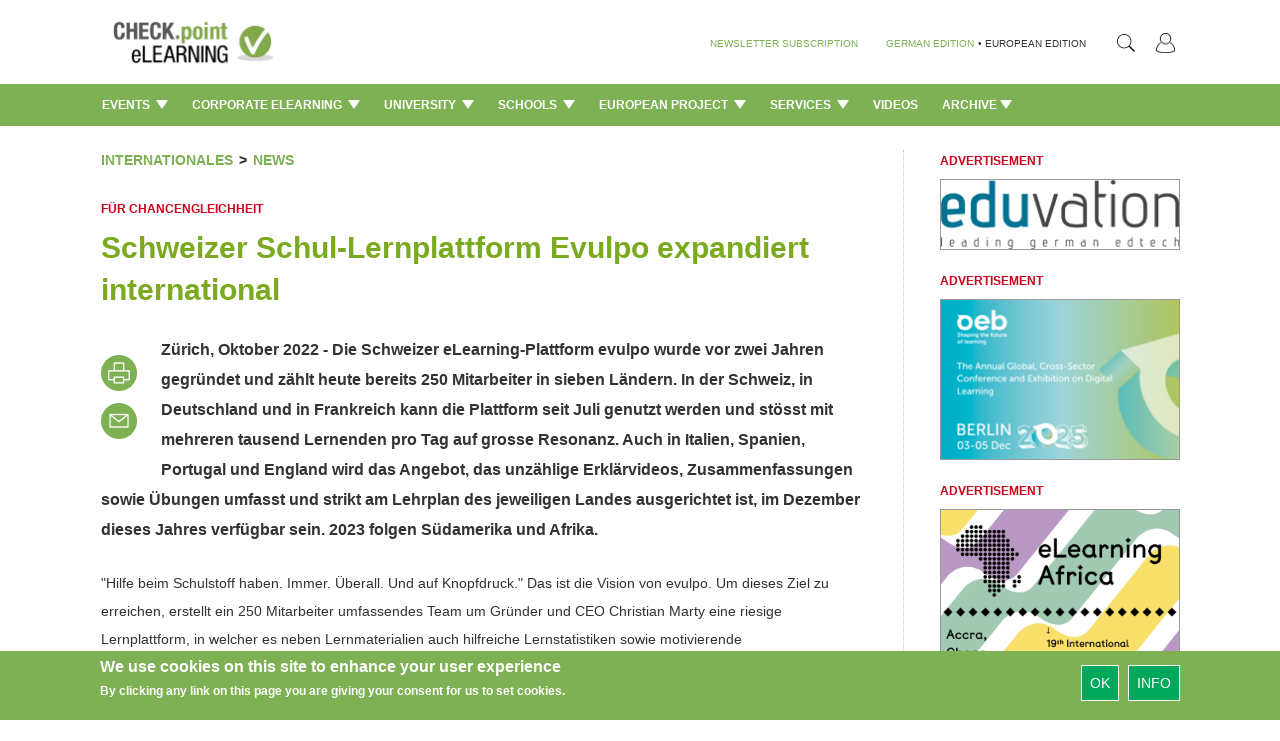

--- FILE ---
content_type: text/html; charset=utf-8
request_url: https://www.checkpoint-elearning.com/internationales/schweizer-schullernplattform-evulpo-expandiert-international
body_size: 17269
content:
<!DOCTYPE html PUBLIC "-//W3C//DTD XHTML+RDFa 1.0//EN"
  "http://www.w3.org/MarkUp/DTD/xhtml-rdfa-1.dtd">
<html lang="en" dir="ltr"
  xmlns:content="http://purl.org/rss/1.0/modules/content/"
  xmlns:dc="http://purl.org/dc/terms/"
  xmlns:foaf="http://xmlns.com/foaf/0.1/"
  xmlns:og="http://ogp.me/ns#"
  xmlns:rdfs="http://www.w3.org/2000/01/rdf-schema#"
  xmlns:sioc="http://rdfs.org/sioc/ns#"
  xmlns:sioct="http://rdfs.org/sioc/types#"
  xmlns:skos="http://www.w3.org/2004/02/skos/core#"
  xmlns:xsd="http://www.w3.org/2001/XMLSchema#">
<head profile="http://www.w3.org/1999/xhtml/vocab">
  <meta charset="utf-8">
  <meta name="viewport" content="width=device-width, initial-scale=1.0">
  <meta http-equiv="Content-Type" content="text/html; charset=utf-8" />
<meta property="og:type" content="website" />
<meta property="og:locale" content="de_DE" />
<link rel="shortcut icon" href="https://www.checkpoint-elearning.com/sites/checkpoint-elearning.de/themes/checkpoint/favicon.ico" type="image/vnd.microsoft.icon" />
<script>dataLayer = [{"entityType":"node","entityBundle":"article","entityId":"24225","entityLabel":"Schweizer Schul-Lernplattform Evulpo expandiert international","entityLanguage":"de","entityTnid":"0","entityVid":"24225","entityName":"payome","entityUid":"2","entityCreated":"1665991248","entityStatus":"1","entityTaxonomy":{"tags":{"936":"Lernplattform","1260":"Schule","619":"Expansion"},"rubriken":{"301":"Internationales"},"unterrubriken":{"391":"News"}},"drupalLanguage":"en","userUid":0}];</script>
<meta property="og:description" content="Zürich, Oktober 2022 -&amp;nbsp;Die Schweizer eLearning-Plattform evulpo wurde vor zwei Jahren gegründet und&amp;nbsp;zählt heute bereits 250 Mitarbeiter in sieben Ländern. In der Schweiz, in Deutschland und in Frankreich kann die Plattform seit Juli genutzt werden und stösst mit mehreren tausend Lernenden pro Tag auf grosse Resonanz. Auch in Italien, Spanien, Portugal und England wird das Angebot, das unzählige Erklärvideos, Zusammenfassungen sowie Übungen umfasst und strikt am Lehrplan des jeweiligen Landes ausgerichtet ist, im Dezember dieses Jahres verfügbar sein. 2023 folgen Südamerika und Afrika.&amp;nbsp;
 &amp;#187; MEHR" />
<meta property="og:url" content="https://www.checkpoint-elearning.com/internationales/schweizer-schullernplattform-evulpo-expandiert-international" />
<meta name="Generator" content="Drupal 7 (http://drupal.org)" />
<link rel="canonical" href="/internationales/schweizer-schullernplattform-evulpo-expandiert-international" />
<link rel="shortlink" href="/node/24225" />
<meta property="og:title" content="Schweizer Schul-Lernplattform Evulpo expandiert international" />
<meta property="og:site_name" content="CHECK.point eLearning" />
  <title>Schweizer Schul-Lernplattform Evulpo expandiert international | CHECK.point eLearning</title>
  <style>
@import url("https://www.checkpoint-elearning.com/modules/system/system.base.css?t1wpuw");
</style>
<style>
@import url("https://www.checkpoint-elearning.com/sites/all/modules/simplenews/simplenews.css?t1wpuw");
@import url("https://www.checkpoint-elearning.com/sites/all/modules/date/date_api/date.css?t1wpuw");
@import url("https://www.checkpoint-elearning.com/sites/all/modules/date/date_popup/themes/datepicker.1.7.css?t1wpuw");
@import url("https://www.checkpoint-elearning.com/modules/field/theme/field.css?t1wpuw");
@import url("https://www.checkpoint-elearning.com/sites/all/modules/views/css/views.css?t1wpuw");
@import url("https://www.checkpoint-elearning.com/sites/all/modules/ckeditor/css/ckeditor.css?t1wpuw");
@import url("https://www.checkpoint-elearning.com/sites/www.checkpoint-elearning.de/modules/ckeditor_image2/ckeditor_image2.theme.css?t1wpuw");
@import url("https://www.checkpoint-elearning.com/sites/www.checkpoint-elearning.de/modules/ckeditor_image2/ckeditor_image2.responsive.css?t1wpuw");
</style>
<style>
@import url("https://www.checkpoint-elearning.com/sites/all/modules/ctools/css/ctools.css?t1wpuw");
@import url("https://www.checkpoint-elearning.com/sites/all/modules/tagclouds/tagclouds.css?t1wpuw");
@import url("https://www.checkpoint-elearning.com/sites/www.checkpoint-elearning.de/modules/eu_cookie_compliance/css/eu_cookie_compliance.css?t1wpuw");
</style>
<link type="text/css" rel="stylesheet" href="//maxcdn.bootstrapcdn.com/font-awesome/4.1.0/css/font-awesome.css" media="all" />
<style>#sliding-popup.sliding-popup-bottom{background:#7DB153;}#sliding-popup .popup-content #popup-text h1,#sliding-popup .popup-content #popup-text h2,#sliding-popup .popup-content #popup-text h3,#sliding-popup .popup-content #popup-text p{color:#fff !important;}
</style>
<link type="text/css" rel="stylesheet" href="//netdna.bootstrapcdn.com/bootstrap/3.0.2/css/bootstrap.min.css" media="all" />
<style>
@import url("https://www.checkpoint-elearning.com/sites/all/themes/bootstrap/css/overrides.css?t1wpuw");
</style>
<style>@font-face{font-family:'Lato';src:url('/sites/all/themes/piipe/fonts/Lato-Regular.ttf') format('truetype');}@font-face{font-family:'Lato';src:url('/sites/all/themes/piipe/fonts/Lato-Light.ttf') format('truetype');font-weight:300;}@font-face{font-family:'Lato';src:url('/sites/all/themes/piipe/fonts/Lato-Bold.ttf') format('truetype');font-weight:700;}body,:before,:after{font-family:Lato;}body{font-size:14px;}a{color:#1e4b96;text-decoration:none;}a:hover{color:#1e4b96;text-decoration:none;}button[type=submit],button[type=button]{background-color:rgb(0,168,92);color:#FFF;}button[type=submit]:hover,button[type=button]:hover{background-color:#268A5D;color:#FFF;}.navigationbar{background-color:#7DB153;}.navbar-default{background-color:#7DB153;}.navbar .magazine-name{background-color:#bdd48f;}.navbar .magazine-name:hover{background-color:#bdd48f;}.navbar .magazine-name a,.navbar .magazine-name a:before,.navbar.mobile .magazine-name a:before{color:#4a6613;}.navbar .magazine-name:hover a{color:#4a6613;}
</style>
<style>
@import url("https://www.checkpoint-elearning.com/sites/all/themes/piipe/css/style.css?t1wpuw");
@import url("https://www.checkpoint-elearning.com/sites/all/themes/piipe/css/navbar.css?t1wpuw");
@import url("https://www.checkpoint-elearning.com/sites/checkpoint-elearning.de/themes/checkpoint/css/breakpoints.css?t1wpuw");
@import url("https://www.checkpoint-elearning.com/sites/all/themes/piipe/css/comment.css?t1wpuw");
@import url("https://www.checkpoint-elearning.com/sites/all/themes/piipe/css/search.css?t1wpuw");
@import url("https://www.checkpoint-elearning.com/sites/all/themes/piipe/css/animation.css?t1wpuw");
@import url("https://www.checkpoint-elearning.com/sites/checkpoint-elearning.de/themes/checkpoint/css/checkpoint.css?t1wpuw");
</style>
<style>
@import url("https://www.checkpoint-elearning.com/sites/all/themes/piipe/css/login.css?t1wpuw");
</style>
  <!-- HTML5 element support for IE6-8 -->
  <!--[if lt IE 9]>
    <script src="//html5shiv.googlecode.com/svn/trunk/html5.js"></script>
  <![endif]-->
  <script src="https://www.checkpoint-elearning.com/sites/checkpoint-elearning.de/files/google_tag/google_tag.script.js?t1wpuw"></script>
<script src="https://www.checkpoint-elearning.com/sites/all/modules/jquery_update/replace/jquery/1.10/jquery.min.js?v=1.10.2"></script>
<script src="https://www.checkpoint-elearning.com/misc/jquery.once.js?v=1.2"></script>
<script src="https://www.checkpoint-elearning.com/misc/drupal.js?t1wpuw"></script>
<script src="https://www.checkpoint-elearning.com/sites/all/libraries/data-layer-helper/data-layer-helper.js?t1wpuw"></script>
<script src="https://www.checkpoint-elearning.com/sites/all/modules/jquery_update/replace/ui/external/jquery.cookie.js?v=67fb34f6a866c40d0570"></script>
<script src="https://www.checkpoint-elearning.com/sites/all/modules/jquery_update/replace/misc/jquery.form.min.js?v=2.69"></script>
<script src="https://www.checkpoint-elearning.com/misc/ajax.js?v=7.63"></script>
<script src="https://www.checkpoint-elearning.com/sites/all/modules/jquery_update/js/jquery_update.js?v=0.0.1"></script>
<script src="//netdna.bootstrapcdn.com/bootstrap/3.0.2/js/bootstrap.min.js"></script>
<script src="https://www.checkpoint-elearning.com/sites/all/modules/google_analytics/googleanalytics.js?t1wpuw"></script>
<script>(function(i,s,o,g,r,a,m){i["GoogleAnalyticsObject"]=r;i[r]=i[r]||function(){(i[r].q=i[r].q||[]).push(arguments)},i[r].l=1*new Date();a=s.createElement(o),m=s.getElementsByTagName(o)[0];a.async=1;a.src=g;m.parentNode.insertBefore(a,m)})(window,document,"script","//www.google-analytics.com/analytics.js","ga");ga("create", "UA-74845919-1", {"cookieDomain":"auto","allowLinker":true});ga("require", "linker");ga("linker:autoLink", [".de",".com","checkpoint-elearning.de","checkpoint-elearning.com","www.checkpoint-elearning.de","www.checkpoint-elearning.com"]);ga("set", "dimension1", "1769506690");ga("send", "pageview");var myHelper = new DataLayerHelper(dataLayer);
ga('set','userUID', myHelper.get('userUid'));</script>
<script src="https://www.checkpoint-elearning.com/sites/all/themes/bootstrap/js/misc/_progress.js?v=7.63"></script>
<script src="https://www.checkpoint-elearning.com/sites/all/modules/datalayer/datalayer.js?t1wpuw"></script>
<script src="//platform.twitter.com/widgets.js"></script>
<script src="https://www.checkpoint-elearning.com/sites/all/themes/piipe/js/main.js?t1wpuw"></script>
<script src="https://www.checkpoint-elearning.com/sites/all/themes/piipe/js/tableheader.js?t1wpuw"></script>
<script src="https://www.checkpoint-elearning.com/sites/checkpoint-elearning.de/themes/checkpoint/js/checkpoint.js?t1wpuw"></script>
<script src="https://www.checkpoint-elearning.com/sites/all/themes/bootstrap/js/misc/ajax.js?t1wpuw"></script>
<script>jQuery.extend(Drupal.settings, {"basePath":"\/","pathPrefix":"","ajaxPageState":{"theme":"checkpoint","theme_token":"MpCJLYYYIOo24zqczg1kOK6YGJFeTrTRSN8EwUEuBBI","jquery_version":"1.10","js":{"0":1,"https:\/\/s7.addthis.com\/js\/300\/addthis_widget.js#pubid=\u0026async=1":1,"sites\/all\/modules\/contrib\/addthis\/addthis.js":1,"1":1,"sites\/www.checkpoint-elearning.de\/modules\/eu_cookie_compliance\/js\/eu_cookie_compliance.js":1,"sites\/all\/themes\/bootstrap\/js\/bootstrap.js":1,"public:\/\/google_tag\/google_tag.script.js":1,"sites\/all\/modules\/jquery_update\/replace\/jquery\/1.10\/jquery.min.js":1,"misc\/jquery.once.js":1,"misc\/drupal.js":1,"sites\/all\/libraries\/data-layer-helper\/data-layer-helper.js":1,"sites\/all\/modules\/jquery_update\/replace\/ui\/external\/jquery.cookie.js":1,"sites\/all\/modules\/jquery_update\/replace\/misc\/jquery.form.min.js":1,"misc\/ajax.js":1,"sites\/all\/modules\/jquery_update\/js\/jquery_update.js":1,"\/\/netdna.bootstrapcdn.com\/bootstrap\/3.0.2\/js\/bootstrap.min.js":1,"sites\/all\/modules\/google_analytics\/googleanalytics.js":1,"2":1,"sites\/all\/themes\/bootstrap\/js\/misc\/_progress.js":1,"sites\/all\/modules\/datalayer\/datalayer.js":1,"\/\/platform.twitter.com\/widgets.js":1,"sites\/all\/themes\/piipe\/js\/main.js":1,"sites\/all\/themes\/piipe\/js\/tableheader.js":1,"sites\/checkpoint-elearning.de\/themes\/checkpoint\/js\/checkpoint.js":1,"sites\/all\/themes\/bootstrap\/js\/misc\/ajax.js":1},"css":{"modules\/system\/system.base.css":1,"sites\/all\/modules\/simplenews\/simplenews.css":1,"sites\/all\/modules\/date\/date_api\/date.css":1,"sites\/all\/modules\/date\/date_popup\/themes\/datepicker.1.7.css":1,"modules\/field\/theme\/field.css":1,"sites\/all\/modules\/views\/css\/views.css":1,"sites\/all\/modules\/ckeditor\/css\/ckeditor.css":1,"sites\/www.checkpoint-elearning.de\/modules\/ckeditor_image2\/ckeditor_image2.theme.css":1,"sites\/www.checkpoint-elearning.de\/modules\/ckeditor_image2\/ckeditor_image2.responsive.css":1,"sites\/all\/modules\/ctools\/css\/ctools.css":1,"sites\/all\/modules\/tagclouds\/tagclouds.css":1,"sites\/www.checkpoint-elearning.de\/modules\/eu_cookie_compliance\/css\/eu_cookie_compliance.css":1,"\/\/maxcdn.bootstrapcdn.com\/font-awesome\/4.1.0\/css\/font-awesome.css":1,"0":1,"\/\/netdna.bootstrapcdn.com\/bootstrap\/3.0.2\/css\/bootstrap.min.css":1,"sites\/all\/themes\/bootstrap\/css\/overrides.css":1,"1":1,"sites\/all\/themes\/piipe\/css\/style.css":1,"sites\/all\/themes\/piipe\/css\/navbar.css":1,"sites\/checkpoint-elearning.de\/themes\/checkpoint\/css\/breakpoints.css":1,"sites\/all\/themes\/piipe\/css\/comment.css":1,"sites\/all\/themes\/piipe\/css\/search.css":1,"sites\/all\/themes\/piipe\/css\/animation.css":1,"sites\/checkpoint-elearning.de\/themes\/checkpoint\/css\/checkpoint.css":1,"sites\/all\/themes\/piipe\/mail.css":1,"sites\/all\/themes\/piipe\/css\/login.css":1}},"addthis":{"load_type":"async"},"eu_cookie_compliance":{"popup_enabled":1,"popup_agreed_enabled":0,"popup_hide_agreed":0,"popup_clicking_confirmation":1,"popup_scrolling_confirmation":0,"popup_html_info":"\u003Cdiv\u003E\n  \u003Cdiv class =\u0022popup-content info\u0022\u003E\n    \u003Cdiv id=\u0022popup-text\u0022\u003E\n      \u003Ch2\u003EWe use cookies on this site to enhance your user experience\u003C\/h2\u003E\u003Cp\u003EBy clicking any link on this page you are giving your consent for us to set cookies.\u003C\/p\u003E    \u003C\/div\u003E\n    \u003Cdiv id=\u0022popup-buttons\u0022\u003E\n      \u003Cbutton type=\u0022button\u0022 class=\u0022agree-button\u0022\u003EOk\u003C\/button\u003E\n              \u003Cbutton type=\u0022button\u0022 class=\u0022find-more-button\u0022\u003EInfo\u003C\/button\u003E\n          \u003C\/div\u003E\n  \u003C\/div\u003E\n\u003C\/div\u003E","use_mobile_message":false,"mobile_popup_html_info":"\u003Cdiv\u003E\n  \u003Cdiv class =\u0022popup-content info\u0022\u003E\n    \u003Cdiv id=\u0022popup-text\u0022\u003E\n          \u003C\/div\u003E\n    \u003Cdiv id=\u0022popup-buttons\u0022\u003E\n      \u003Cbutton type=\u0022button\u0022 class=\u0022agree-button\u0022\u003EOk\u003C\/button\u003E\n              \u003Cbutton type=\u0022button\u0022 class=\u0022find-more-button\u0022\u003EInfo\u003C\/button\u003E\n          \u003C\/div\u003E\n  \u003C\/div\u003E\n\u003C\/div\u003E\n","mobile_breakpoint":"768","popup_html_agreed":"\u003Cdiv\u003E\n  \u003Cdiv class =\u0022popup-content agreed\u0022\u003E\n    \u003Cdiv id=\u0022popup-text\u0022\u003E\n      \u003Ch2\u003EThank you for accepting cookies\u003C\/h2\u003E\n\u003Cp\u003EYou can now hide this message or find out more about cookies.\u003C\/p\u003E\n    \u003C\/div\u003E\n    \u003Cdiv id=\u0022popup-buttons\u0022\u003E\n      \u003Cbutton type=\u0022button\u0022 class=\u0022hide-popup-button\u0022\u003EAusblenden\u003C\/button\u003E\n              \u003Cbutton type=\u0022button\u0022 class=\u0022find-more-button\u0022 \u003EMore info\u003C\/button\u003E\n          \u003C\/div\u003E\n  \u003C\/div\u003E\n\u003C\/div\u003E","popup_use_bare_css":false,"popup_height":"auto","popup_width":"100%","popup_delay":1000,"popup_link":"\/impressum","popup_link_new_window":1,"popup_position":null,"popup_language":"en","better_support_for_screen_readers":0,"reload_page":0,"domain":"","popup_eu_only_js":0,"cookie_lifetime":"100","disagree_do_not_show_popup":0},"googleanalytics":{"trackOutbound":1,"trackMailto":1,"trackDownload":1,"trackDownloadExtensions":"7z|aac|arc|arj|asf|asx|avi|bin|csv|doc(x|m)?|dot(x|m)?|exe|flv|gif|gz|gzip|hqx|jar|jpe?g|js|mp(2|3|4|e?g)|mov(ie)?|msi|msp|pdf|phps|png|ppt(x|m)?|pot(x|m)?|pps(x|m)?|ppam|sld(x|m)?|thmx|qtm?|ra(m|r)?|sea|sit|tar|tgz|torrent|txt|wav|wma|wmv|wpd|xls(x|m|b)?|xlt(x|m)|xlam|xml|z|zip","trackDomainMode":"2","trackCrossDomains":[".de",".com","checkpoint-elearning.de","checkpoint-elearning.com","www.checkpoint-elearning.de","www.checkpoint-elearning.com"]},"urlIsAjaxTrusted":{"\/internationales\/schweizer-schullernplattform-evulpo-expandiert-international":true},"dataLayer":{"languages":{"en":{"language":"en","name":"English","native":"English","direction":"0","enabled":"1","plurals":"0","formula":"","domain":"","prefix":"","weight":"0","javascript":"","dir":"ltr"},"de":{"language":"de","name":"German","native":"Deutsch","direction":"0","enabled":"1","plurals":"2","formula":"($n!=1)","domain":"","prefix":"de","weight":"0","javascript":"h1NnghISRodRd2aZcQnCt0bmTLVaXDujVKNPBjTY_GE"}}},"bootstrap":{"anchorsFix":"1","anchorsSmoothScrolling":"1","popoverEnabled":"1","popoverOptions":{"animation":1,"html":0,"placement":"right","selector":"","trigger":"click","title":"","content":"","delay":0,"container":"body"},"tooltipEnabled":"1","tooltipOptions":{"animation":1,"html":0,"placement":"auto left","selector":"","trigger":"hover focus","delay":0,"container":"body"}}});</script>
</head>
<body class="html not-front not-logged-in one-sidebar sidebar-first page-node page-node- page-node-24225 node-type-article frontend" >
  <div id="skip-link">
    <a href="#main-content" class="element-invisible element-focusable">Skip to main content</a>
  </div>
    <div class="region region-page-top">
    <noscript><iframe src="//www.googletagmanager.com/ns.html?id=GTM-M3LP4F" height="0" width="0" style="display:none;visibility:hidden"></iframe></noscript>  </div>
  <!-- Google Tag Manager -->
<noscript><iframe src="//www.googletagmanager.com/ns.html?id=GTM-M3LP4F"
height="0" width="0" style="display:none;visibility:hidden"></iframe></noscript>
<script>(function(w,d,s,l,i){w[l]=w[l]||[];w[l].push(
{'gtm.start': new Date().getTime(),event:'gtm.js'}
);var f=d.getElementsByTagName(s)[0],
j=d.createElement(s),dl=l!='dataLayer'?'&l='+l:'';j.async=true;j.src=
'//www.googletagmanager.com/gtm.js?id='+i+dl;f.parentNode.insertBefore(j,f);
})(window,document,'script','dataLayer','GTM-M3LP4F');</script>
<!-- End Google Tag Manager -->
<!--
remove all classes and id from here. background-color will be handled with "logobar" and "navigationbar"
logo-container needed? replace with container?
logobar>div needed? consolidation possible?
-->
<header role="banner" class="navigation ">
				<div class="logobar">
			<div class="width-limit responsive-padding">
				<a href="/" ><img class="logo" style="height:60px!important ;" src="/sites/checkpoint-elearning.de/themes/checkpoint/img/logo.png"></a>
											<ul class="menu nav navbar-nav navbar-right">
							<!--<li class="first leaf">
								<a style="color:#777"
									class="navigationbar-element button-create"
									title="Ein neues Benutzerkonto erstellen">Registrieren</a>
							</li>-->
							<li class="last leaf">
								<a style="color:#777"
								   class="navigationbar-element button-login"
								   title="Mit einem vorhandenen Benutzerkonto anmelden.">
								   <img src="/sites/checkpoint-elearning.de/themes/checkpoint/img/PERSONA@3x.png" style="width: 18.75px;height: 20px;"></a>
							</li>
						</ul>
					
				<section id="block-search-form" class="block block-search clearfix">

      
  <form class="form-search content-search" action="/internationales/schweizer-schullernplattform-evulpo-expandiert-international" method="post" id="search-block-form" accept-charset="UTF-8"><div><div>
      <h2 class="element-invisible">Search form</h2>
    <div class="input-group"><input title="Enter the terms you wish to search for." placeholder="Search" class="form-control form-text" onblur="jQuery(&#039;#block-search-form&#039;).removeClass(&#039;active&#039;);" onfocus="" type="text" id="edit-search-block-form--2" name="search_block_form" value="" size="15" maxlength="128" /><span class="input-group-btn"><button type="button" onclick="jQuery('#block-search-form').addClass('active');document.getElementById('edit-search-block-form--2').focus();" class="btn btn-default"><i class="icon glyphicon glyphicon-search" aria-hidden="true"></i></button></span></div><button class="element-invisible btn btn-primary form-submit" id="edit-submit" name="op" value="Search" type="submit">Search</button>
<input type="hidden" name="form_build_id" value="form-uufsov5R5e0oVbMwUDelnr7V-4zANvUTJ6D53L0d8_4" />
<input type="hidden" name="form_id" value="search_block_form" />
</div>
</div></form>
</section> <!-- /.block -->
				<div class="language-nav">
									<span class="newsletter-register"><a href="/newsletter/subscriptions">NEWSLETTER SUBSCRIPTION</a></span>
					<span><a class="language-change" href="http://checkpoint-elearning.de" title="">GERMAN EDITION</a></span>
					<span class="language-change"> &#149; </span>
					<span class="language-change">EUROPEAN EDITION</span>
								</div>
			</div>
		</div>
			<div class="navigationbar">
		<div class="responsive-padding width-limit">
			<div class="navbar-toggle-left">
				<button id="navbar-button" class="navbar-toggle responsive-padding" data-toggle="collapse" data-target=".navbar-collapse">
					<span class="sr-only">Toggle navigation</span>
					<span class="icon-bar"></span>
					<span class="icon-bar"></span>
					<span class="icon-bar"></span>
				</button>
			</div>
			<!--
			<div class="navbar-toggle-right" style="visibility:hidden;">
				<button id="navbar-button" class="navbar-toggle responsive-padding" data-toggle="collapse" data-target=".navbar-collapse">
					<span class="sr-only">Toggle navigation</span>
					<span class="icon-bar"></span>
					<span class="icon-bar"></span>
					<span class="icon-bar"></span>
				</button>
			</div>-->
			<div class="magazine-name-small">
				<div>
					<span>
						<a href="/" title="">CHECK.point eLearning</a>
					</span>
				</div>
			</div>
			<!--<div>
				<span>
					<a class="navigationbar-element magazine-name" href="/" title="">CHECK.point eLearning</a>
				</span>
			</div>-->
							<div class="navigationbar-full">
					<ul class="categories"><li class="dropdown"><a class="dropdown-toggle navigationbar-element" href="/events">Events <img src="/sites/all/themes/piipe/img/Triangle 1@3x.png" style="width: 12px;margin-left: 3px;margin-top: -3px;"></a><div class="dropdown-menu"><ul class="categories-list-wrapper"><li class="leaf subcategory" name="300406"><a href="/events/calendar" title="">Calendar </a></li><li class="leaf subcategory" name="300408"><a href="/events/report" title="">Report </a></li></ul><div class="categories-content-wrapper"><div class="subcategory-content 300406"><div class="header"><span>TOP NEWS: Events > Calendar</span></div><article><section class="node-content">  <div class="node-dachzeile field field-name-field-dachzeile field-type-text field-label-hidden clearfix">
              <!--<h3 class="">
		</h3>-->
		Changing Shape of Work        </div>
	<h2 class="node-title"  >
		
			<a href="/node/28040" >			Learning Hack Opens New Season with Bold 2026 Agenda	</a>	</h2>
</section></article><article><section class="node-content">  <div class="node-dachzeile field field-name-field-dachzeile field-type-text field-label-hidden clearfix">
              <!--<h3 class="">
		</h3>-->
		EDULEARN26        </div>
	<h2 class="node-title"  >
		
			<a href="/node/27975" >			Int. Conference on Education and New Learning Technologies	</a>	</h2>
</section></article><article><section class="node-content">  <div class="node-dachzeile field field-name-field-dachzeile field-type-text field-label-hidden clearfix">
              <!--<h3 class="">
		</h3>-->
		 Lines of Speech        </div>
	<h2 class="node-title"  >
		
			<a href="/node/27973" >			Hate, Harm and the Laws Across Borders’ Webinar on 17 December	</a>	</h2>
</section></article><article><section class="node-content">  <div class="node-dachzeile field field-name-field-dachzeile field-type-text field-label-hidden clearfix">
              <!--<h3 class="">
		</h3>-->
		Registration is open         </div>
	<h2 class="node-title"  >
		
			<a href="/node/27972" >			Media & Learning Conference 2026	</a>	</h2>
</section></article><article><section class="node-content">  <div class="node-dachzeile field field-name-field-dachzeile field-type-text field-label-hidden clearfix">
              <!--<h3 class="">
		</h3>-->
		Turn AI Hype into Real Impact, says Armin Hopp         </div>
	<h2 class="node-title"  >
		
			<a href="/node/27904" >			Training Journal’s 60th Anniversary Conference	</a>	</h2>
</section></article></div><div class="subcategory-content 300408"><div class="header"><span>TOP NEWS: Events > Report</span></div><article><section class="node-content">  <div class="node-dachzeile field field-name-field-dachzeile field-type-text field-label-hidden clearfix">
              <!--<h3 class="">
		</h3>-->
		AI and Translational Medicine        </div>
	<h2 class="node-title"  >
		
			<a href="/node/28042" >			BIFOLD Colloquium: "From the Brain to the Clinic – and beyond"	</a>	</h2>
</section></article><article><section class="node-content">  <div class="node-dachzeile field field-name-field-dachzeile field-type-text field-label-hidden clearfix">
              <!--<h3 class="">
		</h3>-->
		Full List of Winners        </div>
	<h2 class="node-title"  >
		
			<a href="/node/27905" >			Learning Technologies Awards 2025	</a>	</h2>
</section></article><article><section class="node-content">  <div class="node-dachzeile field field-name-field-dachzeile field-type-text field-label-hidden clearfix">
              <!--<h3 class="">
		</h3>-->
		Industry Roundtable        </div>
	<h2 class="node-title"  >
		
			<a href="/node/27863" >			How Human-centred Leadership can Overcome Workplace Cynicism 	</a>	</h2>
</section></article><article><section class="node-content">  <div class="node-dachzeile field field-name-field-dachzeile field-type-text field-label-hidden clearfix">
              <!--<h3 class="">
		</h3>-->
		Webinar on Demand        </div>
	<h2 class="node-title"  >
		
			<a href="/node/27654" >			Immersive Learning You Can Bank on: How NatWest Saved £5m	</a>	</h2>
</section></article><article><section class="node-content">  <div class="node-dachzeile field field-name-field-dachzeile field-type-text field-label-hidden clearfix">
              <!--<h3 class="">
		</h3>-->
		GALOP        </div>
	<h2 class="node-title"  >
		
			<a href="/node/27601" >			Ghana and eLearning Africa Sign MoU to Host 2026 Conference in Accra	</a>	</h2>
</section></article></div><div class="category-content"><div class="header"><span>TOP NEWS: Events</span></div><article><section class="node-content">  <div class="node-dachzeile field field-name-field-dachzeile field-type-text field-label-hidden clearfix">
              <!--<h3 class="">
		</h3>-->
		AI and Translational Medicine        </div>
	<h2 class="node-title"  >
		
			<a href="/node/28042" >			BIFOLD Colloquium: "From the Brain to the Clinic – and beyond"	</a>	</h2>
</section></article><article><section class="node-content">  <div class="node-dachzeile field field-name-field-dachzeile field-type-text field-label-hidden clearfix">
              <!--<h3 class="">
		</h3>-->
		Changing Shape of Work        </div>
	<h2 class="node-title"  >
		
			<a href="/node/28040" >			Learning Hack Opens New Season with Bold 2026 Agenda	</a>	</h2>
</section></article><article><section class="node-content">  <div class="node-dachzeile field field-name-field-dachzeile field-type-text field-label-hidden clearfix">
              <!--<h3 class="">
		</h3>-->
		EDULEARN26        </div>
	<h2 class="node-title"  >
		
			<a href="/node/27975" >			Int. Conference on Education and New Learning Technologies	</a>	</h2>
</section></article><article><section class="node-content">  <div class="node-dachzeile field field-name-field-dachzeile field-type-text field-label-hidden clearfix">
              <!--<h3 class="">
		</h3>-->
		 Lines of Speech        </div>
	<h2 class="node-title"  >
		
			<a href="/node/27973" >			Hate, Harm and the Laws Across Borders’ Webinar on 17 December	</a>	</h2>
</section></article><article><section class="node-content">  <div class="node-dachzeile field field-name-field-dachzeile field-type-text field-label-hidden clearfix">
              <!--<h3 class="">
		</h3>-->
		Registration is open         </div>
	<h2 class="node-title"  >
		
			<a href="/node/27972" >			Media & Learning Conference 2026	</a>	</h2>
</section></article></div></div></div></li><li class="dropdown"><a class="dropdown-toggle navigationbar-element" href="/corporate-elearning">Corporate eLearning <img src="/sites/all/themes/piipe/img/Triangle 1@3x.png" style="width: 12px;margin-left: 3px;margin-top: -3px;"></a><div class="dropdown-menu"><ul class="categories-list-wrapper"><li class="leaf subcategory" name="290392"><a href="/corporate-elearning/news-en" title="">News </a></li><li class="leaf subcategory" name="290394"><a href="/corporate-elearning/trends" title="">Trends </a></li><li class="leaf subcategory" name="290396"><a href="/corporate-elearning/interviews-en" title="">Interviews </a></li></ul><div class="categories-content-wrapper"><div class="subcategory-content 290392"><div class="header"><span>TOP NEWS: Corporate eLearning > News</span></div><article><section class="node-content">  <div class="node-dachzeile field field-name-field-dachzeile field-type-text field-label-hidden clearfix">
              <!--<h3 class="">
		</h3>-->
		For Managers and Sales Leaders        </div>
	<h2 class="node-title"  >
		
			<a href="/node/28052" >			Ambition Introduces New AI Assistant to Transform Coaching 	</a>	</h2>
</section></article><article><section class="node-content">  <div class="node-dachzeile field field-name-field-dachzeile field-type-text field-label-hidden clearfix">
              <!--<h3 class="">
		</h3>-->
		For the AI Era        </div>
	<h2 class="node-title"  >
		
			<a href="/node/28051" >			Coursera to Combine With Udemy to Empower the Global Workforce 	</a>	</h2>
</section></article><article><section class="node-content">  <div class="node-dachzeile field field-name-field-dachzeile field-type-text field-label-hidden clearfix">
              <!--<h3 class="">
		</h3>-->
		High-quality Learning        </div>
	<h2 class="node-title"  >
		
			<a href="/node/28050" >			Skillsoft and edX Form Strategic Partnership to Expand University-Led Learning 	</a>	</h2>
</section></article><article><section class="node-content">  <div class="node-dachzeile field field-name-field-dachzeile field-type-text field-label-hidden clearfix">
              <!--<h3 class="">
		</h3>-->
		Data Capture Gloves        </div>
	<h2 class="node-title"  >
		
			<a href="/node/28049" >			StretchSense Raises $2.3M to Drive Global Expansion of XR Training Gloves	</a>	</h2>
</section></article><article><section class="node-content">  <div class="node-dachzeile field field-name-field-dachzeile field-type-text field-label-hidden clearfix">
              <!--<h3 class="">
		</h3>-->
		Language Training Innovation        </div>
	<h2 class="node-title"  >
		
			<a href="/node/28048" >			goFLUENT Acquires the Business Operations of Learnship Networks	</a>	</h2>
</section></article></div><div class="subcategory-content 290394"><div class="header"><span>TOP NEWS: Corporate eLearning > Trends</span></div><article><section class="node-content">  <div class="node-dachzeile field field-name-field-dachzeile field-type-text field-label-hidden clearfix">
              <!--<h3 class="">
		</h3>-->
		Learning Without Limits        </div>
	<h2 class="node-title"  >
		
			<a href="/node/28047" >			Why Africa Is the Future of Global Education	</a>	</h2>
</section></article><article><section class="node-content">  <div class="node-dachzeile field field-name-field-dachzeile field-type-text field-label-hidden clearfix">
              <!--<h3 class="">
		</h3>-->
		Improve Outcomes        </div>
	<h2 class="node-title"  >
		
			<a href="/node/28045" >			Master Stakeholder Engagement Through Project Management Training	</a>	</h2>
</section></article><article><section class="node-content">  <div class="node-dachzeile field field-name-field-dachzeile field-type-text field-label-hidden clearfix">
              <!--<h3 class="">
		</h3>-->
		New AI Capabilities        </div>
	<h2 class="node-title"  >
		
			<a href="/node/27979" >			Ciphr Partners with AI Coaching Platform MyTeamBuilder	</a>	</h2>
</section></article><article><section class="node-content">  <div class="node-dachzeile field field-name-field-dachzeile field-type-text field-label-hidden clearfix">
              <!--<h3 class="">
		</h3>-->
		For Fortune 1000 Organizations        </div>
	<h2 class="node-title"  >
		
			<a href="/node/27919" >			Skillwell Sets a New Standard for AI-Powered, Immersive Learning 	</a>	</h2>
</section></article><article><section class="node-content">  <div class="node-dachzeile field field-name-field-dachzeile field-type-text field-label-hidden clearfix">
              <!--<h3 class="">
		</h3>-->
		Podcast Learning        </div>
	<h2 class="node-title"  >
		
			<a href="/node/27912" >			Why Audio Is Changing How We Learn	</a>	</h2>
</section></article></div><div class="subcategory-content 290396"><div class="header"><span>TOP NEWS: Corporate eLearning > Interviews</span></div><article><section class="node-content">  <div class="node-dachzeile field field-name-field-dachzeile field-type-text field-label-hidden clearfix">
              <!--<h3 class="">
		</h3>-->
		Bridging the Gap        </div>
	<h2 class="node-title"  >
		
			<a href="/node/27976" >			A HR Manager's Guide to Understanding Cybersecurity Fundamentals	</a>	</h2>
</section></article><article><section class="node-content">  <div class="node-dachzeile field field-name-field-dachzeile field-type-text field-label-hidden clearfix">
              <!--<h3 class="">
		</h3>-->
		Workshop        </div>
	<h2 class="node-title"  >
		
			<a href="/node/27216" >			Working with AI Systems in Real Time	</a>	</h2>
</section></article><article><section class="node-content">  <div class="node-dachzeile field field-name-field-dachzeile field-type-text field-label-hidden clearfix">
              <!--<h3 class="">
		</h3>-->
		Service Chatbot        </div>
	<h2 class="node-title"  >
		
			<a href="/node/27215" >			Adapt Training Courses to the Trainees' Knowledge Requirements	</a>	</h2>
</section></article><article><section class="node-content">  <div class="node-dachzeile field field-name-field-dachzeile field-type-text field-label-hidden clearfix">
              <!--<h3 class="">
		</h3>-->
		DB Training, Learning &amp; Consulting        </div>
	<h2 class="node-title"  >
		
			<a href="/node/27214" >			Direct Knowledge Transfer between Boomers and Gen Z	</a>	</h2>
</section></article><article><section class="node-content">  <div class="node-dachzeile field field-name-field-dachzeile field-type-text field-label-hidden clearfix">
              <!--<h3 class="">
		</h3>-->
		Immersive Learning Environments        </div>
	<h2 class="node-title"  >
		
			<a href="/node/27213" >			"Skills Tracking Makes Flexibility and Adaptability Visible"	</a>	</h2>
</section></article></div><div class="category-content"><div class="header"><span>TOP NEWS: Corporate eLearning</span></div><article><section class="node-content">  <div class="node-dachzeile field field-name-field-dachzeile field-type-text field-label-hidden clearfix">
              <!--<h3 class="">
		</h3>-->
		For Managers and Sales Leaders        </div>
	<h2 class="node-title"  >
		
			<a href="/node/28052" >			Ambition Introduces New AI Assistant to Transform Coaching 	</a>	</h2>
</section></article><article><section class="node-content">  <div class="node-dachzeile field field-name-field-dachzeile field-type-text field-label-hidden clearfix">
              <!--<h3 class="">
		</h3>-->
		For the AI Era        </div>
	<h2 class="node-title"  >
		
			<a href="/node/28051" >			Coursera to Combine With Udemy to Empower the Global Workforce 	</a>	</h2>
</section></article><article><section class="node-content">  <div class="node-dachzeile field field-name-field-dachzeile field-type-text field-label-hidden clearfix">
              <!--<h3 class="">
		</h3>-->
		High-quality Learning        </div>
	<h2 class="node-title"  >
		
			<a href="/node/28050" >			Skillsoft and edX Form Strategic Partnership to Expand University-Led Learning 	</a>	</h2>
</section></article><article><section class="node-content">  <div class="node-dachzeile field field-name-field-dachzeile field-type-text field-label-hidden clearfix">
              <!--<h3 class="">
		</h3>-->
		Data Capture Gloves        </div>
	<h2 class="node-title"  >
		
			<a href="/node/28049" >			StretchSense Raises $2.3M to Drive Global Expansion of XR Training Gloves	</a>	</h2>
</section></article><article><section class="node-content">  <div class="node-dachzeile field field-name-field-dachzeile field-type-text field-label-hidden clearfix">
              <!--<h3 class="">
		</h3>-->
		Language Training Innovation        </div>
	<h2 class="node-title"  >
		
			<a href="/node/28048" >			goFLUENT Acquires the Business Operations of Learnship Networks	</a>	</h2>
</section></article></div></div></div></li><li class="dropdown"><a class="dropdown-toggle navigationbar-element" href="/university">University <img src="/sites/all/themes/piipe/img/Triangle 1@3x.png" style="width: 12px;margin-left: 3px;margin-top: -3px;"></a><div class="dropdown-menu"><ul class="categories-list-wrapper"><li class="leaf subcategory" name="294392"><a href="/university/news" title="">News </a></li><li class="leaf subcategory" name="294394"><a href="/university/trends" title="">Trends </a></li><li class="leaf subcategory" name="294396"><a href="/university/interviews" title="">Interviews </a></li></ul><div class="categories-content-wrapper"><div class="subcategory-content 294392"><div class="header"><span>TOP NEWS: University > News</span></div><article><section class="node-content">  <div class="node-dachzeile field field-name-field-dachzeile field-type-text field-label-hidden clearfix">
              <!--<h3 class="">
		</h3>-->
		Extracurricular Learning Spaces        </div>
	<h2 class="node-title"  >
		
			<a href="/node/28043" >			Live Ideas: New Teutolab for Social Sciences Launched	</a>	</h2>
</section></article><article><section class="node-content">  <div class="node-dachzeile field field-name-field-dachzeile field-type-text field-label-hidden clearfix">
              <!--<h3 class="">
		</h3>-->
		2.7 Million Euros Funding        </div>
	<h2 class="node-title"  >
		
			<a href="/node/28041" >			Turning Garden and Crop Waste into Plastics	</a>	</h2>
</section></article><article><section class="node-content">  <div class="node-dachzeile field field-name-field-dachzeile field-type-text field-label-hidden clearfix">
              <!--<h3 class="">
		</h3>-->
		Microcredential Course        </div>
	<h2 class="node-title"  >
		
			<a href="/node/27918" >			Scrum Alliance and Northwestern University Launch New Change Management Course	</a>	</h2>
</section></article><article><section class="node-content">  <div class="node-dachzeile field field-name-field-dachzeile field-type-text field-label-hidden clearfix">
              <!--<h3 class="">
		</h3>-->
		Milestones &amp; Impact        </div>
	<h2 class="node-title"  >
		
			<a href="/node/27816" >			Virtual College Marks 30 Years of Innovation in Digital Learning	</a>	</h2>
</section></article><article><section class="node-content">  <div class="node-dachzeile field field-name-field-dachzeile field-type-text field-label-hidden clearfix">
              <!--<h3 class="">
		</h3>-->
		Community Collaboration        </div>
	<h2 class="node-title"  >
		
			<a href="/node/27772" >			Beijing Open University visits Norway	</a>	</h2>
</section></article></div><div class="subcategory-content 294394"><div class="header"><span>TOP NEWS: University > Trends</span></div><article><section class="node-content">  <div class="node-dachzeile field field-name-field-dachzeile field-type-text field-label-hidden clearfix">
              <!--<h3 class="">
		</h3>-->
		Baylor University         </div>
	<h2 class="node-title"  >
		
			<a href="/node/27659" >			New Online Graduate Programs Preparing Leaders in AI-Driven Learning Design	</a>	</h2>
</section></article><article><section class="node-content">  <div class="node-dachzeile field field-name-field-dachzeile field-type-text field-label-hidden clearfix">
              <!--<h3 class="">
		</h3>-->
		EBS        </div>
	<h2 class="node-title"  >
		
			<a href="/node/27566" >			Summer School Reframes Artificial Intelligence 	</a>	</h2>
</section></article><article><section class="node-content">  <div class="node-dachzeile field field-name-field-dachzeile field-type-text field-label-hidden clearfix">
              <!--<h3 class="">
		</h3>-->
		TU Graz        </div>
	<h2 class="node-title"  >
		
			<a href="/node/27562" >			Austria’s First Extension Programme in AI in Autumn 2025	</a>	</h2>
</section></article><article><section class="node-content">  <div class="node-dachzeile field field-name-field-dachzeile field-type-text field-label-hidden clearfix">
              <!--<h3 class="">
		</h3>-->
		Courses and Careers        </div>
	<h2 class="node-title"  >
		
			<a href="/node/27236" >			New CASE 1.1 Standard Empowers Educators 	</a>	</h2>
</section></article><article><section class="node-content">  <div class="node-dachzeile field field-name-field-dachzeile field-type-text field-label-hidden clearfix">
              <!--<h3 class="">
		</h3>-->
		At European Universities        </div>
	<h2 class="node-title"  >
		
			<a href="/node/27139" >			Three Models of Centres of Learning and Teaching 	</a>	</h2>
</section></article></div><div class="subcategory-content 294396"><div class="header"><span>TOP NEWS: University > Interviews</span></div><article><section class="node-content">  <div class="node-dachzeile field field-name-field-dachzeile field-type-text field-label-hidden clearfix">
              <!--<h3 class="">
		</h3>-->
		Fraunhofer IAO        </div>
	<h2 class="node-title"  >
		
			<a href="/node/27209" >			Knowledge Transfer is Crucial for Future Viability 	</a>	</h2>
</section></article><article><section class="node-content">  <div class="node-dachzeile field field-name-field-dachzeile field-type-text field-label-hidden clearfix">
              <!--<h3 class="">
		</h3>-->
		Cloud Based        </div>
	<h2 class="node-title"  >
		
			<a href="/node/24910" >			Who wins? Process Management in Online Simulation Games	</a>	</h2>
</section></article><article><section class="node-content">  <div class="node-dachzeile field field-name-field-dachzeile field-type-text field-label-hidden clearfix">
              <!--<h3 class="">
		</h3>-->
		The Learning Process in Loops        </div>
	<h2 class="node-title"  >
		
			<a href="/node/24909" >			The Inverted Classroom Combined with Agile Competence Orientation	</a>	</h2>
</section></article><article><section class="node-content">  <div class="node-dachzeile field field-name-field-dachzeile field-type-text field-label-hidden clearfix">
              <!--<h3 class="">
		</h3>-->
		Keynote        </div>
	<h2 class="node-title"  >
		
			<a href="/node/24323" >			Broadcasting Tech Trends and the Power of Teachers	</a>	</h2>
</section></article><article><section class="node-content">  <div class="node-dachzeile field field-name-field-dachzeile field-type-text field-label-hidden clearfix">
              <!--<h3 class="">
		</h3>-->
		Higher Education        </div>
	<h2 class="node-title"  >
		
			<a href="/node/24322" >			Meet the OEB22 Speakers: Keynote Rikke Toft Nørgård	</a>	</h2>
</section></article></div><div class="category-content"><div class="header"><span>TOP NEWS: University</span></div><article><section class="node-content">  <div class="node-dachzeile field field-name-field-dachzeile field-type-text field-label-hidden clearfix">
              <!--<h3 class="">
		</h3>-->
		Extracurricular Learning Spaces        </div>
	<h2 class="node-title"  >
		
			<a href="/node/28043" >			Live Ideas: New Teutolab for Social Sciences Launched	</a>	</h2>
</section></article><article><section class="node-content">  <div class="node-dachzeile field field-name-field-dachzeile field-type-text field-label-hidden clearfix">
              <!--<h3 class="">
		</h3>-->
		2.7 Million Euros Funding        </div>
	<h2 class="node-title"  >
		
			<a href="/node/28041" >			Turning Garden and Crop Waste into Plastics	</a>	</h2>
</section></article><article><section class="node-content">  <div class="node-dachzeile field field-name-field-dachzeile field-type-text field-label-hidden clearfix">
              <!--<h3 class="">
		</h3>-->
		Microcredential Course        </div>
	<h2 class="node-title"  >
		
			<a href="/node/27918" >			Scrum Alliance and Northwestern University Launch New Change Management Course	</a>	</h2>
</section></article><article><section class="node-content">  <div class="node-dachzeile field field-name-field-dachzeile field-type-text field-label-hidden clearfix">
              <!--<h3 class="">
		</h3>-->
		Milestones &amp; Impact        </div>
	<h2 class="node-title"  >
		
			<a href="/node/27816" >			Virtual College Marks 30 Years of Innovation in Digital Learning	</a>	</h2>
</section></article><article><section class="node-content">  <div class="node-dachzeile field field-name-field-dachzeile field-type-text field-label-hidden clearfix">
              <!--<h3 class="">
		</h3>-->
		Community Collaboration        </div>
	<h2 class="node-title"  >
		
			<a href="/node/27772" >			Beijing Open University visits Norway	</a>	</h2>
</section></article></div></div></div></li><li class="dropdown"><a class="dropdown-toggle navigationbar-element" href="/schools">Schools <img src="/sites/all/themes/piipe/img/Triangle 1@3x.png" style="width: 12px;margin-left: 3px;margin-top: -3px;"></a><div class="dropdown-menu"><ul class="categories-list-wrapper"><li class="leaf subcategory" name="306392"><a href="/schools/news" title="">News </a></li><li class="leaf subcategory" name="306394"><a href="/schools/trends" title="">Trends </a></li><li class="leaf subcategory" name="306396"><a href="/schools/interviews" title="">Interviews </a></li></ul><div class="categories-content-wrapper"><div class="subcategory-content 306392"><div class="header"><span>TOP NEWS: Schools > News</span></div><article><section class="node-content">  <div class="node-dachzeile field field-name-field-dachzeile field-type-text field-label-hidden clearfix">
              <!--<h3 class="">
		</h3>-->
		For 2025–2026        </div>
	<h2 class="node-title"  >
		
			<a href="/node/27974" >			"DigitalEU" School Year Calendar Promotes Online Safety 	</a>	</h2>
</section></article><article><section class="node-content">  <div class="node-dachzeile field field-name-field-dachzeile field-type-text field-label-hidden clearfix">
              <!--<h3 class="">
		</h3>-->
		TryTami         </div>
	<h2 class="node-title"  >
		
			<a href="/node/27825" >			AI-Powered Training Marketplace: Beta Program for Early Access	</a>	</h2>
</section></article><article><section class="node-content">  <div class="node-dachzeile field field-name-field-dachzeile field-type-text field-label-hidden clearfix">
              <!--<h3 class="">
		</h3>-->
		Scalable Solutions        </div>
	<h2 class="node-title"  >
		
			<a href="/node/27567" >			Pearson Launches Pearson Lab to Accelerate Emerging Learning Technologies 	</a>	</h2>
</section></article><article><section class="node-content">  <div class="node-dachzeile field field-name-field-dachzeile field-type-text field-label-hidden clearfix">
              <!--<h3 class="">
		</h3>-->
		Internationalisation of Teacher Training        </div>
	<h2 class="node-title"  >
		
			<a href="/node/27418" >			TEACHING SCOTLAND in Rheinland-Pfalz 	</a>	</h2>
</section></article><article><section class="node-content">  <div class="node-dachzeile field field-name-field-dachzeile field-type-text field-label-hidden clearfix">
              <!--<h3 class="">
		</h3>-->
		Evaluation        </div>
	<h2 class="node-title"  >
		
			<a href="/node/27150" >			How to Establish a Successful "School of Diversity"	</a>	</h2>
</section></article></div><div class="subcategory-content 306394"><div class="header"><span>TOP NEWS: Schools > Trends</span></div><article><section class="node-content">  <div class="node-dachzeile field field-name-field-dachzeile field-type-text field-label-hidden clearfix">
              <!--<h3 class="">
		</h3>-->
		The Role of AI in the Classroom        </div>
	<h2 class="node-title"  >
		
			<a href="/node/27413" >			Opportunities, Challenges and Practical Steps for Educators	</a>	</h2>
</section></article><article><section class="node-content">  <div class="node-dachzeile field field-name-field-dachzeile field-type-text field-label-hidden clearfix">
              <!--<h3 class="">
		</h3>-->
		Survey        </div>
	<h2 class="node-title"  >
		
			<a href="/node/25637" >			Half of High School Students Already Use AI Tools	</a>	</h2>
</section></article><article><section class="node-content">  <div class="node-dachzeile field field-name-field-dachzeile field-type-text field-label-hidden clearfix">
              <!--<h3 class="">
		</h3>-->
		UNESCO Chief of Education        </div>
	<h2 class="node-title"  >
		
			<a href="/node/23724" >			"Global Education Must Transform Itself to Address the Climate Crisis"	</a>	</h2>
</section></article><article><section class="node-content">  <div class="node-dachzeile field field-name-field-dachzeile field-type-text field-label-hidden clearfix">
              <!--<h3 class="">
		</h3>-->
		Computer Games in the Classroom        </div>
	<h2 class="node-title"  >
		
			<a href="/node/23477" >			Educational Success Depends on the Teacher	</a>	</h2>
</section></article><article><section class="node-content">  <div class="node-dachzeile field field-name-field-dachzeile field-type-text field-label-hidden clearfix">
              <!--<h3 class="">
		</h3>-->
		Classroom Sessions        </div>
	<h2 class="node-title"  >
		
			<a href="/node/22788" >			Why Synchronous Learning Is the Latest Thing in eLearning	</a>	</h2>
</section></article></div><div class="subcategory-content 306396"><div class="header"><span>TOP NEWS: Schools > Interviews</span></div><article><section class="node-content">  <div class="node-dachzeile field field-name-field-dachzeile field-type-text field-label-hidden clearfix">
              <!--<h3 class="">
		</h3>-->
		Danish Education        </div>
	<h2 class="node-title"  >
		
			<a href="/node/20389" >			"In Class, the Focus Might Be on Discussing"	</a>	</h2>
</section></article><article><section class="node-content">  <div class="node-dachzeile field field-name-field-dachzeile field-type-text field-label-hidden clearfix">
              <!--<h3 class="">
		</h3>-->
		Fabo.org        </div>
	<h2 class="node-title"  >
		
			<a href="/node/20386" >			Knowledge Sharing among All Learners	</a>	</h2>
</section></article><article><section class="node-content">  <div class="node-dachzeile field field-name-field-dachzeile field-type-text field-label-hidden clearfix">
              <!--<h3 class="">
		</h3>-->
		How GDPR Relates to Learners        </div>
	<h2 class="node-title"  >
		
			<a href="/node/17956" >			Personal Data Security and Privacy in Education Technologies	</a>	</h2>
</section></article><article><section class="node-content">  <div class="node-dachzeile field field-name-field-dachzeile field-type-text field-label-hidden clearfix">
              <!--<h3 class="">
		</h3>-->
		Inside and Outside of School        </div>
	<h2 class="node-title"  >
		
			<a href="/node/17952" >			The Impact of Social Media Today	</a>	</h2>
</section></article><article><section class="node-content">  <div class="node-dachzeile field field-name-field-dachzeile field-type-text field-label-hidden clearfix">
              <!--<h3 class="">
		</h3>-->
		Collaborative Learning        </div>
	<h2 class="node-title"  >
		
			<a href="/node/17947" >			"The Future is Jazz"	</a>	</h2>
</section></article></div><div class="category-content"><div class="header"><span>TOP NEWS: Schools</span></div><article><section class="node-content">  <div class="node-dachzeile field field-name-field-dachzeile field-type-text field-label-hidden clearfix">
              <!--<h3 class="">
		</h3>-->
		For 2025–2026        </div>
	<h2 class="node-title"  >
		
			<a href="/node/27974" >			"DigitalEU" School Year Calendar Promotes Online Safety 	</a>	</h2>
</section></article><article><section class="node-content">  <div class="node-dachzeile field field-name-field-dachzeile field-type-text field-label-hidden clearfix">
              <!--<h3 class="">
		</h3>-->
		TryTami         </div>
	<h2 class="node-title"  >
		
			<a href="/node/27825" >			AI-Powered Training Marketplace: Beta Program for Early Access	</a>	</h2>
</section></article><article><section class="node-content">  <div class="node-dachzeile field field-name-field-dachzeile field-type-text field-label-hidden clearfix">
              <!--<h3 class="">
		</h3>-->
		Scalable Solutions        </div>
	<h2 class="node-title"  >
		
			<a href="/node/27567" >			Pearson Launches Pearson Lab to Accelerate Emerging Learning Technologies 	</a>	</h2>
</section></article><article><section class="node-content">  <div class="node-dachzeile field field-name-field-dachzeile field-type-text field-label-hidden clearfix">
              <!--<h3 class="">
		</h3>-->
		Internationalisation of Teacher Training        </div>
	<h2 class="node-title"  >
		
			<a href="/node/27418" >			TEACHING SCOTLAND in Rheinland-Pfalz 	</a>	</h2>
</section></article><article><section class="node-content">  <div class="node-dachzeile field field-name-field-dachzeile field-type-text field-label-hidden clearfix">
              <!--<h3 class="">
		</h3>-->
		The Role of AI in the Classroom        </div>
	<h2 class="node-title"  >
		
			<a href="/node/27413" >			Opportunities, Challenges and Practical Steps for Educators	</a>	</h2>
</section></article></div></div></div></li><li class="dropdown"><a class="dropdown-toggle navigationbar-element" href="/european-project">European project <img src="/sites/all/themes/piipe/img/Triangle 1@3x.png" style="width: 12px;margin-left: 3px;margin-top: -3px;"></a><div class="dropdown-menu"><ul class="categories-list-wrapper"><li class="leaf subcategory" name="302392"><a href="/european-project/news" title="">News </a></li><li class="leaf subcategory" name="302394"><a href="/european-project/trends" title="">Trends </a></li><li class="leaf subcategory" name="302396"><a href="/european-project/interviews" title="">Interviews </a></li></ul><div class="categories-content-wrapper"><div class="subcategory-content 302392"><div class="header"><span>TOP NEWS: European project > News</span></div><article><section class="node-content">  <div class="node-dachzeile field field-name-field-dachzeile field-type-text field-label-hidden clearfix">
              <!--<h3 class="">
		</h3>-->
		International Use        </div>
	<h2 class="node-title"  >
		
			<a href="/node/27822" >			Fobizz: National License for Luxembourg and Use by DAAD	</a>	</h2>
</section></article><article><section class="node-content">  <div class="node-dachzeile field field-name-field-dachzeile field-type-text field-label-hidden clearfix">
              <!--<h3 class="">
		</h3>-->
		D4D Hub        </div>
	<h2 class="node-title"  >
		
			<a href="/node/27461" >			Bridging Global Digital Divides Through Collaboration	</a>	</h2>
</section></article><article><section class="node-content">  <div class="node-dachzeile field field-name-field-dachzeile field-type-text field-label-hidden clearfix">
              <!--<h3 class="">
		</h3>-->
		Virtual Reality in Higher Education        </div>
	<h2 class="node-title"  >
		
			<a href="/node/26773" >			Go-ahead Given for the 'ERASMUS+' Project 'VR-Intense' at Paderborn University	</a>	</h2>
</section></article><article><section class="node-content">  <div class="node-dachzeile field field-name-field-dachzeile field-type-text field-label-hidden clearfix">
              <!--<h3 class="">
		</h3>-->
		European Model        </div>
	<h2 class="node-title"  >
		
			<a href="/node/26451" >			Digital Learning Strengthens Cybersecurity Skills across the EU	</a>	</h2>
</section></article><article><section class="node-content">  <div class="node-dachzeile field field-name-field-dachzeile field-type-text field-label-hidden clearfix">
              <!--<h3 class="">
		</h3>-->
		Toolkit for Schools        </div>
	<h2 class="node-title"  >
		
			<a href="/node/25074" >			Young People to Learn More about Shaping EU Democracy	</a>	</h2>
</section></article></div><div class="subcategory-content 302394"><div class="header"><span>TOP NEWS: European project > Trends</span></div><article><section class="node-content">  <div class="node-dachzeile field field-name-field-dachzeile field-type-text field-label-hidden clearfix">
              <!--<h3 class="">
		</h3>-->
		Eurostat        </div>
	<h2 class="node-title"  >
		
			<a href="/node/26986" >			More Internet Users Turn to Online Learning in 2024	</a>	</h2>
</section></article><article><section class="node-content">  <div class="node-dachzeile field field-name-field-dachzeile field-type-text field-label-hidden clearfix">
              <!--<h3 class="">
		</h3>-->
		Voluntary Help        </div>
	<h2 class="node-title"  >
		
			<a href="/node/25250" >			Learning Hack Joins Road Trip to Aid Ukraine	</a>	</h2>
</section></article><article><section class="node-content">  <div class="node-dachzeile field field-name-field-dachzeile field-type-text field-label-hidden clearfix">
              <!--<h3 class="">
		</h3>-->
		Europe Has More Potential        </div>
	<h2 class="node-title"  >
		
			<a href="/node/25012" >			Future Technologies Require Better Links between Regions	</a>	</h2>
</section></article><article><section class="node-content">  <div class="node-dachzeile field field-name-field-dachzeile field-type-text field-label-hidden clearfix">
              <!--<h3 class="">
		</h3>-->
		Labour Market        </div>
	<h2 class="node-title"  >
		
			<a href="/node/24034" >			How Educated You Are Affects How Long You Work	</a>	</h2>
</section></article><article><section class="node-content">  <div class="node-dachzeile field field-name-field-dachzeile field-type-text field-label-hidden clearfix">
              <!--<h3 class="">
		</h3>-->
		European Project        </div>
	<h2 class="node-title"  >
		
			<a href="/node/16094" >			International Research Project DEVELOP for Career Planning	</a>	</h2>
</section></article></div><div class="subcategory-content 302396"><div class="header"><span>TOP NEWS: European project > Interviews</span></div><article><section class="node-content">  <div class="node-dachzeile field field-name-field-dachzeile field-type-text field-label-hidden clearfix">
              <!--<h3 class="">
		</h3>-->
		Human Capital of Tomorrow        </div>
	<h2 class="node-title"  >
		
			<a href="/node/23060" >			The Growing Shortage of Digitally Skilled Professionals	</a>	</h2>
</section></article><article><section class="node-content">  <div class="node-dachzeile field field-name-field-dachzeile field-type-text field-label-hidden clearfix">
              <!--<h3 class="">
		</h3>-->
		IRETETH, Greece        </div>
	<h2 class="node-title"  >
		
			<a href="/node/16652" >			Digital Skills for Employability and Social Inclusion	</a>	</h2>
</section></article><article><section class="node-content">  <div class="node-dachzeile field field-name-field-dachzeile field-type-text field-label-hidden clearfix">
              <!--<h3 class="">
		</h3>-->
		Blended-Learning Strategy        </div>
	<h2 class="node-title"  >
		
			<a href="/european-project/interviews/role-plays-in-videoconferencing-and-virtual-reality" >			Role Plays in Videoconferencing and Virtual Reality	</a>	</h2>
</section></article><article><section class="node-content">  <div class="node-dachzeile field field-name-field-dachzeile field-type-text field-label-hidden clearfix">
              <!--<h3 class="">
		</h3>-->
		SimAULA        </div>
	<h2 class="node-title"  >
		
			<a href="/european-project/interviews/simulating-classes-with-avatars-of-students-and-teachers" >			Simulating Classes with Avatars of Students and Teachers	</a>	</h2>
</section></article><article><section class="node-content">  <div class="node-dachzeile field field-name-field-dachzeile field-type-text field-label-hidden clearfix">
              <!--<h3 class="">
		</h3>-->
		&#039;Little&#039;s Britain&#039;        </div>
	<h2 class="node-title"  >
		
			<a href="/european-project/interviews/blended-learning-project-on-eu-governance" >			Blended learning project on EU governance	</a>	</h2>
</section></article></div><div class="category-content"><div class="header"><span>TOP NEWS: European project</span></div><article><section class="node-content">  <div class="node-dachzeile field field-name-field-dachzeile field-type-text field-label-hidden clearfix">
              <!--<h3 class="">
		</h3>-->
		International Use        </div>
	<h2 class="node-title"  >
		
			<a href="/node/27822" >			Fobizz: National License for Luxembourg and Use by DAAD	</a>	</h2>
</section></article><article><section class="node-content">  <div class="node-dachzeile field field-name-field-dachzeile field-type-text field-label-hidden clearfix">
              <!--<h3 class="">
		</h3>-->
		D4D Hub        </div>
	<h2 class="node-title"  >
		
			<a href="/node/27461" >			Bridging Global Digital Divides Through Collaboration	</a>	</h2>
</section></article><article><section class="node-content">  <div class="node-dachzeile field field-name-field-dachzeile field-type-text field-label-hidden clearfix">
              <!--<h3 class="">
		</h3>-->
		Eurostat        </div>
	<h2 class="node-title"  >
		
			<a href="/node/26986" >			More Internet Users Turn to Online Learning in 2024	</a>	</h2>
</section></article><article><section class="node-content">  <div class="node-dachzeile field field-name-field-dachzeile field-type-text field-label-hidden clearfix">
              <!--<h3 class="">
		</h3>-->
		Virtual Reality in Higher Education        </div>
	<h2 class="node-title"  >
		
			<a href="/node/26773" >			Go-ahead Given for the 'ERASMUS+' Project 'VR-Intense' at Paderborn University	</a>	</h2>
</section></article><article><section class="node-content">  <div class="node-dachzeile field field-name-field-dachzeile field-type-text field-label-hidden clearfix">
              <!--<h3 class="">
		</h3>-->
		European Model        </div>
	<h2 class="node-title"  >
		
			<a href="/node/26451" >			Digital Learning Strengthens Cybersecurity Skills across the EU	</a>	</h2>
</section></article></div></div></div></li><li class="dropdown"><a class="dropdown-toggle navigationbar-element" href="/services">Services <img src="/sites/all/themes/piipe/img/Triangle 1@3x.png" style="width: 12px;margin-left: 3px;margin-top: -3px;"></a><div class="dropdown-menu"><ul class="categories-list-wrapper"><li class="leaf subcategory" name="298400"><a href="/services/surveys" title="">Surveys </a></li><li class="leaf subcategory" name="298404"><a href="/services/books" title="">Books </a></li></ul><div class="categories-content-wrapper"><div class="subcategory-content 298400"><div class="header"><span>TOP NEWS: Services > Surveys</span></div><article><section class="node-content">  <div class="node-dachzeile field field-name-field-dachzeile field-type-text field-label-hidden clearfix">
              <!--<h3 class="">
		</h3>-->
		Take Part Now        </div>
	<h2 class="node-title"  >
		
			<a href="/node/27984" >			2026 L&D Global Sentiment Survey Opens to Chart Shifting Learning Priorities	</a>	</h2>
</section></article><article><section class="node-content">  <div class="node-dachzeile field field-name-field-dachzeile field-type-text field-label-hidden clearfix">
              <!--<h3 class="">
		</h3>-->
		Future Impact        </div>
	<h2 class="node-title"  >
		
			<a href="/node/27907" >			SURF Tech Trends Report 2026	</a>	</h2>
</section></article><article><section class="node-content">  <div class="node-dachzeile field field-name-field-dachzeile field-type-text field-label-hidden clearfix">
              <!--<h3 class="">
		</h3>-->
		New Research        </div>
	<h2 class="node-title"  >
		
			<a href="/node/27862" >			Recruitment and Retention Biggest Challenges for UK Organisations	</a>	</h2>
</section></article><article><section class="node-content">  <div class="node-dachzeile field field-name-field-dachzeile field-type-text field-label-hidden clearfix">
              <!--<h3 class="">
		</h3>-->
		LPI        </div>
	<h2 class="node-title"  >
		
			<a href="/node/27819" >			KPMG Learning Services Secures Prestigious LPI Accreditation	</a>	</h2>
</section></article><article><section class="node-content">  <div class="node-dachzeile field field-name-field-dachzeile field-type-text field-label-hidden clearfix">
              <!--<h3 class="">
		</h3>-->
		Rise Up Report        </div>
	<h2 class="node-title"  >
		
			<a href="/node/27818" >			L&D Delivers Results but Boardrooms Still Aren’t Listening	</a>	</h2>
</section></article></div><div class="subcategory-content 298404"><div class="header"><span>TOP NEWS: Services > Books</span></div><article><section class="node-content">  <div class="node-dachzeile field field-name-field-dachzeile field-type-text field-label-hidden clearfix">
              <!--<h3 class="">
		</h3>-->
		Report        </div>
	<h2 class="node-title"  >
		
			<a href="/node/27908" >			EU Regulations Shaping the Future of Virtual Worlds	</a>	</h2>
</section></article><article><section class="node-content">  <div class="node-dachzeile field field-name-field-dachzeile field-type-text field-label-hidden clearfix">
              <!--<h3 class="">
		</h3>-->
		UNESDOC        </div>
	<h2 class="node-title"  >
		
			<a href="/node/27716" >			Report on Digital Transformation in Higher Education in South Asia 	</a>	</h2>
</section></article><article><section class="node-content">  <div class="node-dachzeile field field-name-field-dachzeile field-type-text field-label-hidden clearfix">
              <!--<h3 class="">
		</h3>-->
		Research        </div>
	<h2 class="node-title"  >
		
			<a href="/node/27614" >			Fosway Group Publishes AI Market Assessment Papers for Learning Markets	</a>	</h2>
</section></article><article><section class="node-content">  <div class="node-dachzeile field field-name-field-dachzeile field-type-text field-label-hidden clearfix">
              <!--<h3 class="">
		</h3>-->
		WeLearn Partner        </div>
	<h2 class="node-title"  >
		
			<a href="/node/27464" >			Dr. Keith Keating Launches Second Book "Hidden Value"	</a>	</h2>
</section></article><article><section class="node-content">  <div class="node-dachzeile field field-name-field-dachzeile field-type-text field-label-hidden clearfix">
              <!--<h3 class="">
		</h3>-->
		Report        </div>
	<h2 class="node-title"  >
		
			<a href="/node/27037" >			Emotional Intelligence: A Solution to Emerging Workplace Challenges	</a>	</h2>
</section></article></div><div class="category-content"><div class="header"><span>TOP NEWS: Services</span></div><article><section class="node-content">  <div class="node-dachzeile field field-name-field-dachzeile field-type-text field-label-hidden clearfix">
              <!--<h3 class="">
		</h3>-->
		Take Part Now        </div>
	<h2 class="node-title"  >
		
			<a href="/node/27984" >			2026 L&D Global Sentiment Survey Opens to Chart Shifting Learning Priorities	</a>	</h2>
</section></article><article><section class="node-content">  <div class="node-dachzeile field field-name-field-dachzeile field-type-text field-label-hidden clearfix">
              <!--<h3 class="">
		</h3>-->
		Report        </div>
	<h2 class="node-title"  >
		
			<a href="/node/27908" >			EU Regulations Shaping the Future of Virtual Worlds	</a>	</h2>
</section></article><article><section class="node-content">  <div class="node-dachzeile field field-name-field-dachzeile field-type-text field-label-hidden clearfix">
              <!--<h3 class="">
		</h3>-->
		Future Impact        </div>
	<h2 class="node-title"  >
		
			<a href="/node/27907" >			SURF Tech Trends Report 2026	</a>	</h2>
</section></article><article><section class="node-content">  <div class="node-dachzeile field field-name-field-dachzeile field-type-text field-label-hidden clearfix">
              <!--<h3 class="">
		</h3>-->
		New Research        </div>
	<h2 class="node-title"  >
		
			<a href="/node/27862" >			Recruitment and Retention Biggest Challenges for UK Organisations	</a>	</h2>
</section></article><article><section class="node-content">  <div class="node-dachzeile field field-name-field-dachzeile field-type-text field-label-hidden clearfix">
              <!--<h3 class="">
		</h3>-->
		LPI        </div>
	<h2 class="node-title"  >
		
			<a href="/node/27819" >			KPMG Learning Services Secures Prestigious LPI Accreditation	</a>	</h2>
</section></article></div></div></div></li><li class="leaf"><a class="navigationbar-element" href="video">Videos</a></li><li class="dropdown archive-element"><a class="dropdown-toggle navigationbar-element" href="#">Archive<img src="/sites/all/themes/piipe/img/Triangle 1@3x.png" style="width: 12px;margin-left: 3px;margin-top: -3px;"></a><div class="dropdown-menu"><ul class="categories-list-wrapper"><li class="leaf subcategory"><a href="/search/piipe">Articlearchive </a></li><li class="leaf subcategory"><a href="/piipe/newsletterarchive">Newsletterarchive </a></li></ul></div></li></ul>					<div class="navigationbar-more">
						<div class="dropdown">
							<a class="dropdown-toggle navigationbar-element" href="#">mehr ...</a>
							<div class="dropdown-menu">
								<ul id="submenu" class="categories-list-wrapper"></ul>
							</div>
						</div>
					</div>
				</div>
						<!-- mobile interface -->
			<div class="navigationbar-small navbar-collapse collapse">
				<ul class="categories"><li class="dropdown"><a class="navigationbar-element" href="/events">Events</a><div class="category-300-collapse collapse in"><ul class="categories-list-wrapper-mobile"><li class="leaf subcategory" name="300406"><a href="/events/calendar" title="">Calendar </a></li><li class="leaf subcategory" name="300408"><a href="/events/report" title="">Report </a></li></ul></div></li><li class="dropdown"><a class="navigationbar-element" href="/corporate-elearning">Corporate eLearning</a><div class="category-290-collapse collapse in"><ul class="categories-list-wrapper-mobile"><li class="leaf subcategory" name="290392"><a href="/corporate-elearning/news-en" title="">News </a></li><li class="leaf subcategory" name="290394"><a href="/corporate-elearning/trends" title="">Trends </a></li><li class="leaf subcategory" name="290396"><a href="/corporate-elearning/interviews-en" title="">Interviews </a></li></ul></div></li><li class="dropdown"><a class="navigationbar-element" href="/university">University</a><div class="category-294-collapse collapse in"><ul class="categories-list-wrapper-mobile"><li class="leaf subcategory" name="294392"><a href="/university/news" title="">News </a></li><li class="leaf subcategory" name="294394"><a href="/university/trends" title="">Trends </a></li><li class="leaf subcategory" name="294396"><a href="/university/interviews" title="">Interviews </a></li></ul></div></li><li class="dropdown"><a class="navigationbar-element" href="/schools">Schools</a><div class="category-306-collapse collapse in"><ul class="categories-list-wrapper-mobile"><li class="leaf subcategory" name="306392"><a href="/schools/news" title="">News </a></li><li class="leaf subcategory" name="306394"><a href="/schools/trends" title="">Trends </a></li><li class="leaf subcategory" name="306396"><a href="/schools/interviews" title="">Interviews </a></li></ul></div></li><li class="dropdown"><a class="navigationbar-element" href="/european-project">European project</a><div class="category-302-collapse collapse in"><ul class="categories-list-wrapper-mobile"><li class="leaf subcategory" name="302392"><a href="/european-project/news" title="">News </a></li><li class="leaf subcategory" name="302394"><a href="/european-project/trends" title="">Trends </a></li><li class="leaf subcategory" name="302396"><a href="/european-project/interviews" title="">Interviews </a></li></ul></div></li><li class="dropdown"><a class="navigationbar-element" href="/services">Services</a><div class="category-298-collapse collapse in"><ul class="categories-list-wrapper-mobile"><li class="leaf subcategory" name="298400"><a href="/services/surveys" title="">Surveys </a></li><li class="leaf subcategory" name="298404"><a href="/services/books" title="">Books </a></li></ul></div></li><li class="leaf"><a class="navigationbar-element" href="/search/piipe">Archive</a></li></ul>
				<ul class="categories">
					<li class="dropdown">
						<a class="navigationbar-element" href="/newsletter/subscriptions">NEWSLETTER ANMELDUNG</a>
					</li>
					<li class="dropdown">
													<a class="navigationbar-element" href="http://checkpoint-elearning.de">German Edition</a>
											</li>
				</ul>
				<div style="height: 50px"></div>


			</div>
		</div>
	</div>
</header>
<div id="wrapper">    
    <div id="page-content-wrapper">
		<div class="main-container container">
					  <div class="row">
		  
						
						
									<section class="node-parallax">
													</section>
						
				<section class="page-content responsive-padding" class="col-sm-9">
				  			  <a id="main-content"></a>
			  <!--			  				<h1 class="page-header">Schweizer Schul-Lernplattform Evulpo expandiert international</h1>
			  			  -->
			  <!--			  <div style="position: relative; z-index: 500;">
							  </div>
			  -->
			  			  			  <div class="row">
				  <div class="col-md-8 mainbar">
					    <div class="region region-content">
    <section id="block-system-main" class="block block-system clearfix">

      
  
<div class="breadcrumb"><a href="/category/301">Internationales</a><span>></span><a href="/category/301/391">News</a></div>
<article id="node-24225" class="item clearfix node node-article"  about="/internationales/schweizer-schullernplattform-evulpo-expandiert-international" typeof="sioc:Item foaf:Document">
			<!--<section class="node-parallax node ">
					</section>-->
		<section class="node-content">
		<div class="row">
			<div class="col-md-12">
				<header>
					  <div class="node-dachzeile field field-name-field-dachzeile field-type-text field-label-hidden clearfix">
              <!--<h3 class="">
		</h3>-->
		Für Chancengleichheit        </div>
	<h2 class="node-title"  >
		
				Schweizer Schul-Lernplattform Evulpo expandiert international		</h2>
<span property="dc:title" content="Schweizer Schul-Lernplattform Evulpo expandiert international" class="rdf-meta element-hidden"></span><span property="sioc:num_replies" content="0" datatype="xsd:integer" class="rdf-meta element-hidden"></span>				</header>
			</div>
		</div>
		<div class="row">
			<div class="col-md-12">
				<div class="stats-social">
					<div class="social">
						  <div class="node-share field field-name-field-share-this field-type-addthis field-label-above clearfix">
              <div class="node-share even"><div class="addthis_toolbox addthis_default_style addthis_32x32_style " addthis:title="Schweizer+Schul-Lernplattform+Evulpo+expandiert+international - CHECK.point eLearning" addthis:url="https://www.checkpoint-elearning.com/internationales/schweizer-schullernplattform-evulpo-expandiert-international"><a href="https://www.addthis.com/bookmark.php?v=300" class="addthis_button_facebook"></a>
<a href="https://www.addthis.com/bookmark.php?v=300" class="addthis_button_google_plusone_share"></a>
<a href="https://www.addthis.com/bookmark.php?v=300" class="addthis_button_twitter"></a>
<a href="https://www.addthis.com/bookmark.php?v=300" class="addthis_button_xing"></a>
<a href="https://www.addthis.com/bookmark.php?v=300" class="addthis_button_linkedin"></a>
</div>
</div>
        </div>

												
						<a href="javascript:window.print();" class="print-button" title="Drucken">
							<span style="background-color: rgb(48, 88, 145);">
							</span>
						</a>
							
						<a href="mailto:?subject=Schweizer Schul-Lernplattform Evulpo expandiert international&body=http://www.checkpoint-elearning.com/internationales/schweizer-schullernplattform-evulpo-expandiert-international" class="mail-button" title="Versenden">
							<span style="background-color: rgb(48, 88, 145);">
							</span>
						</a>
							
					</div>
					<div style="clear: both"></div>
				</div>
				<div>
					  <div class="summary field field-name-field-summary field-type-text-long field-label-above ">
      			<div class="lead"><p>Zürich, Oktober 2022 - Die Schweizer eLearning-Plattform evulpo wurde vor zwei Jahren gegründet und zählt heute bereits 250 Mitarbeiter in sieben Ländern. In der Schweiz, in Deutschland und in Frankreich kann die Plattform seit Juli genutzt werden und stösst mit mehreren tausend Lernenden pro Tag auf grosse Resonanz. Auch in Italien, Spanien, Portugal und England wird das Angebot, das unzählige Erklärvideos, Zusammenfassungen sowie Übungen umfasst und strikt am Lehrplan des jeweiligen Landes ausgerichtet ist, im Dezember dieses Jahres verfügbar sein. 2023 folgen Südamerika und Afrika. </p>
</div>
        </div>
  <div class="field field field-name-body field-type-text-with-summary field-label-hidden clearfix">
        <div class="field-items">
              <div class="field-item even" property="content:encoded"><p>"Hilfe beim Schulstoff haben. Immer. Überall. Und auf Knopfdruck." Das ist die Vision von evulpo. Um dieses Ziel zu erreichen, erstellt ein 250 Mitarbeiter umfassendes Team um Gründer und CEO Christian Marty eine riesige Lernplattform, in welcher es neben Lernmaterialien auch hilfreiche Lernstatistiken sowie motivierende Gruppenfunktionen gibt.</p>
<p>"Wenn man in der Schule etwas nicht verstanden hat, so kann man auf evulpo zugreifen», sagt Marty: «evulpo ist wie ein Lernbuddy. Man gewinnt dadurch einen Begleiter durch das Schulleben." Anfangs war das Angebot auf die Schweiz begrenzt, kurz darauf folgte im Juli dieses Jahres auch Deutschland und Frankreich. Die Expansion nach Italien, Spanien, Portugal und England erfolgt im Dezember. Im nächsten Jahr geht es auch in andere Kontinente; unter anderem will man nach Südamerika und Afrika. "Wir freuen uns, dass evulpo so gut aufgenommen wird. Wir sind überzeugt, dass wir die Bildungslandschaft weltweit nachhaltig prägen werden", so Christian Marty, der das Unternehmen mit Manuel Kant und Jonas Fehlmann gegründet hat.</p>
<p>Der Grundzugang zum Angebot ist kostenlos. Nur dann, wenn man das Angebot sowohl regelmässig als auch intensiv nutzen will, muss man sich den Zugang kaufen. In diesem Fall gibt es die Wahl zwischen einem Monats- oder einem Jahresabo, wobei der Preis für ein Jahresabo nicht viel höher ist als der für eine einzelne Nachhilfestunde.<br />
"Nur so kann gewährleistet werden, dass auch Kinder und Jugendliche aus bildungsfernen, einkommensschwächeren Schichten schulische Unterstützung von bester Qualität erhalten", sagt Marty. Die Chancengleichheit beim Zugang zu Bildung ist ihm und seinen zwei Mitgründern besonders wichtig. "Auch die weniger privilegierten Mitglieder der Gesellschaft müssen Zugriff auf Nachhilfe haben. Deshalb ist es wichtig, Einstiegshürden so weit wie möglich abzubauen."</p>
<p>Vom Angebot überzeugt sind auch die Investoren. Das vor zwei Jahren gegründete Startup konnte bereits Investitionsgelder im mehrstelligen Millionenbereich aufnehmen. Zu den teils namhaften Kapitalgebern gehören auch Schweizer Family Offices. Marty: "Dank den Investoren können wir unser Projekt derart schnell vorantreiben – und dranbleiben am Langzeitziel: Die grösste Lernplattform der Welt."</p>
</div>
          </div>
  </div>
				</div>
			</div>
		</div>
		<div class="row">
			<div class="col-md-12">
				<div class="additional-info links field field-name-field-weiterf-hrende-links field-type-infotype-with-data--link field-label-above" >
	            <a href='https://ch-de.evulpo.com' target="_blank">Mehr über Evulpo</a>        </div>
					  <div class="node-tagcloud">
	  <span class="infoheader">Tags</span>
	  <div class="node-tags field field-name-field-tags field-type-taxonomy-term-reference field-label-above clearfix">

		  			<div class="node-tag even" rel="dc:subject"><!--<i class="fa fa-tag"></i>--><a>Lernplattform</a></div>
		  			<div class="node-tag odd" rel="dc:subject"><!--<i class="fa fa-tag"></i>--><a>Schule</a></div>
		  			<div class="node-tag even" rel="dc:subject"><!--<i class="fa fa-tag"></i>--><a>Expansion</a></div>
		  	  </div>
  </div>
											</div>
		</div>
	</section>
</article>
    <!-- /#node -->
</section> <!-- /.block -->
  </div>
			  	  </div>
					  				  <div class="col-md-4 sidebar">
					  						
<article id="node-15652" class="item clearfix node node-banner-box"  about="/node/15655" typeof="sioc:Item foaf:Document">
  <section class="node-content">
    <div class="row">
      <div class="col-md-12">
        <div class="additional-info node-banner_small">  <div class="node-dachzeile field field-name-field-dachzeile field-type-text field-label-above clearfix">
              <!--<h3 class="">
		</h3>-->
		Advertisement        </div>
<div class="additional-info image-banner field field-name-field-banner field-type-infotype-with-image-as-banner field-label-hidden" >
					<div class="media item-0 active">
				<div class="media-body">
					<a class="banner-link-de" name="Eduvation" href="/piipe/tracking?out=https%3A%2F%2Feduvation.plus" rel="nofollow" target="_blank">
					<img typeof="foaf:Image" src="https://www.checkpoint-elearning.com/sites/checkpoint-elearning.de/files/field/banner/eduvation_240_0.png" width="240" height="70" alt="" />					</a>
				</div>
			</div>
		  </div>
</div><div class="additional-info node-banner_large">  <div class="node-dachzeile field field-name-field-dachzeile field-type-text field-label-above clearfix">
              <!--<h3 class="">
		</h3>-->
		Advertisement        </div>
<div class="additional-info image-banner field field-name-field-banner field-type-infotype-with-image-as-banner field-label-above" >
					<div class="media item-0 active">
				<div class="media-body">
					<a class="banner-link-en" name="OEB 2025" href="/piipe/tracking?out=https%3A%2F%2Foeb.global" rel="nofollow" target="_blank">
					<img typeof="foaf:Image" src="https://www.checkpoint-elearning.com/sites/checkpoint-elearning.de/files/field/banner/OEB2025_banner-240.png" width="240" height="160" alt="" />					</a>
				</div>
			</div>
		  </div>
</div><div class="additional-info node-banner_large">  <div class="node-dachzeile field field-name-field-dachzeile field-type-text field-label-above clearfix">
              <!--<h3 class="">
		</h3>-->
		Advertisement        </div>
<div class="additional-info image-banner field field-name-field-banner field-type-infotype-with-image-as-banner field-label-above" >
					<div class="media item-0 active">
				<div class="media-body">
					<a class="banner-link-de" name="Ghana 2026" href="/piipe/tracking?out=https%3A%2F%2Fwww.elearning-africa.com" rel="nofollow" target="_blank">
					<img typeof="foaf:Image" src="https://www.checkpoint-elearning.com/sites/checkpoint-elearning.de/files/field/banner/ghana%202026%20%20_1.png" width="300" height="250" alt="" />					</a>
				</div>
			</div>
		  </div>
</div><div class="additional-info node-banner_small">  <div class="node-dachzeile field field-name-field-dachzeile field-type-text field-label-above clearfix">
              <!--<h3 class="">
		</h3>-->
		Advertisement        </div>
<div class="additional-info image-banner field field-name-field-banner field-type-infotype-with-image-as-banner field-label-hidden" >
					<div class="media item-0 active">
				<div class="media-body">
					<a class="banner-link-en" name="European Schoolnet" href="/piipe/tracking?out=http%3A%2F%2Fwww.eun.org%2Fhome" rel="nofollow" target="_blank">
					<img typeof="foaf:Image" src="https://www.checkpoint-elearning.com/sites/checkpoint-elearning.de/files/field/banner/European%20Schoolnet_240.png" width="240" height="113" alt="" />					</a>
				</div>
			</div>
		  </div>
</div><div class="additional-info node-banner_large">  <div class="node-dachzeile field field-name-field-dachzeile field-type-text field-label-above clearfix">
              <!--<h3 class="">
		</h3>-->
		Advertisement        </div>
<div class="additional-info image-banner field field-name-field-banner field-type-infotype-with-image-as-banner field-label-above" >
					<div class="media item-0 active">
				<div class="media-body">
					<a class="banner-link-en" name="ePIC" href="http://www.epforum.eu/" rel="nofollow" target="_blank">
					<img typeof="foaf:Image" src="https://www.checkpoint-elearning.com/sites/checkpoint-elearning.de/files/field/banner/ePIC_240.jpg" width="240" height="185" alt="" />					</a>
				</div>
			</div>
		  </div>
</div><div class="additional-info node-banner_small">  <div class="node-dachzeile field field-name-field-dachzeile field-type-text field-label-above clearfix">
              <!--<h3 class="">
		</h3>-->
		Advertisement        </div>
<div class="additional-info image-banner field field-name-field-banner field-type-infotype-with-image-as-banner field-label-hidden" >
					<div class="media item-0 active">
				<div class="media-body">
					<a class="banner-link-de" name="UNITE" href="http://www.unite4education.org/" rel="nofollow" target="_blank">
					<img typeof="foaf:Image" src="https://www.checkpoint-elearning.com/sites/checkpoint-elearning.de/files/field/banner/UNITE_240_1.jpg" width="240" height="111" alt="" />					</a>
				</div>
			</div>
		  </div>
</div>      </div>
    </div>
  </section>

</article>
<!-- /#node -->
					  			  	  </div>
					  			  </div>
			</section>

		  </div>
		</div>
	</div>
	<!-- /#page-content-wrapper -->
</div>

 <!-- /#wrapper -->
<div id="login-overlay" class="">
	<div id="login-wrapper">
		<div id="login-box" class="login-box">
			<button id="close-login-box-button"></button>
	<div  class="create-account-form">
	
		<h3 class="login-header">
		Create a new account.	</h3>
		<div class="login-box-info"><span>
		Subscribe to CHECK.point eLearning to follow our topics and to receive our latest articles.	</span></div>
		<form action="/internationales/schweizer-schullernplattform-evulpo-expandiert-international" id="piipe-extension-user-register" accept-charset="UTF-8" method="post">
				<div class="form-type-textfield form-item-name form-item form-group">
 <input placeholder="Username" class="form-control form-text required" type="text" id="edit-name" name="name" value="" size="60" maxlength="60" />
</div>
<div class="form-type-textfield form-item-mail form-item form-group">
 <input placeholder="eMail" class="form-control form-text required" type="text" id="edit-mail" name="mail" value="" size="60" maxlength="128" />
</div>
<div class="form-type-password form-item-pass form-item form-group">
 <input placeholder="Password" class="form-control form-text required" type="password" id="edit-pass" name="pass" size="60" maxlength="128" />
</div>
<div class="form-type-password form-item-pass-repeat form-item form-group">
 <input placeholder="Repeat password" class="form-control form-text required" type="password" id="edit-pass-repeat" name="pass_repeat" size="60" maxlength="128" />
</div>
<input type="hidden" name="form_id" value="piipe_extension_user_register" />
<input type="hidden" name="form_build_id" value="form-KHO92NvZMJqMj8fI2F1eJobWcsB1KM5eEHUa3Wyk1ok" />
<div style="display:none" id="edit-human-check" class="form-wrapper form-group"><div class="form-type-textfield form-item-human-check-honey-gender form-item form-group">
  <label for="edit-human-check-honey-gender">gender </label>
 <input class="form-control form-text" type="text" id="edit-human-check-honey-gender" name="human_check[honey_gender]" value="" size="60" maxlength="128" />
</div>
<div class="form-type-checkbox form-item-human-check-honey-human form-item checkbox">
 <input type="checkbox" id="edit-human-check-honey-human" name="human_check[honey_human]" value="1" checked="checked" class="form-checkbox" />  <label for="edit-human-check-honey-human">Are you a human </label>

</div>
<div class="form-type-checkbox form-item-human-check-honey-robot form-item checkbox">
 <input type="checkbox" id="edit-human-check-honey-robot" name="human_check[honey_robot]" value="1" class="form-checkbox" />  <label for="edit-human-check-honey-robot">Are you a robot </label>

</div>
<input type="hidden" name="human_check[honey_time]" value="1769506690" />
</div><button class="btn btn-success form-submit" id="edit-submit--2" name="op" value="Create account" type="submit">Create account</button>
	</form>
		<div class="login-box-footer login-footer">
		<span>By creating a user account you accept our <a href="/terms"><span><strong>site policy</strong></span></a> and <a href="/privacy"><span><strong>data protection regulations</strong></span></a>.</span>	</div>
			<div class="footer-link">
		Already registered? <a href="#" class="button-login"><span><strong>Login here.</strong></span></a>	</div>
			<div class="fb-seperator">
		<span>
		oder		</span>
	</div>
	<div class="facebook-connect-button">
		<img src='/sites/all/themes/piipe/img/facebook-connect.png'>
		<a href="/user/simple-fb-connect" class="facebook-connect">Register via Facebook</a>	</div>
	</div>
<div  class="login-form">
	
		<h3 class="login-header">
		Log in.	</h3>
		<div class="login-box-info"><span>
		Subscribe to CHECK.point eLearning to follow our topics and to receive our latest articles.	</span></div>
		<form action="/internationales/schweizer-schullernplattform-evulpo-expandiert-international" id="piipe-extension-user-login-form" accept-charset="UTF-8" method="post">
				<div class="form-type-textfield form-item-name form-item form-group">
 <input placeholder="Username" class="form-control form-text required" type="text" id="edit-name--2" name="name" value="" size="60" maxlength="60" />
</div>
<div class="form-type-password form-item-pass form-item form-group">
 <input placeholder="Password" class="form-control form-text required" type="password" id="edit-pass--2" name="pass" size="60" maxlength="128" />
</div>
<input type="hidden" name="form_id" value="piipe_extension_user_login_form" />
<input type="hidden" name="form_build_id" value="form-SjpSk1lFX3PqySVHM33L0-_k4NV7ILHG4WJAQu1ph2U" />
<button class="btn btn-default form-submit" id="edit-submit--3" name="op" value="Log in" type="submit">Log in</button>
	</form>
		<div class="login-box-footer login-footer">
		<a href="#" id="reset-password-button"><span>Forgot your <strong>password</strong>?</span></a>	</div>
			<div class="footer-link">
		Not yet a member? <a href="#"  class="button-create"><span><strong>Register here.</strong></span></a>	</div>
			<div class="fb-seperator">
		<span>
		oder		</span>
	</div>
	<div class="facebook-connect-button">
		<img src='/sites/all/themes/piipe/img/facebook-connect.png'>
		<a href="/user/simple-fb-connect" class="facebook-connect">Login via Facebook</a>	</div>
	</div>
<div  class="password-reset-form">
	
		<h3 class="login-header">
		Forgot your password?	</h3>
		<div class="login-box-info"><span>
		Please request a new password here.	</span></div>
		<form action="/internationales/schweizer-schullernplattform-evulpo-expandiert-international" id="piipe-extension-user-resetpassword" accept-charset="UTF-8" method="post">
				<div class="form-type-textfield form-item-name form-item form-group">
 <input placeholder="Enter user name or e-mail address" class="form-control form-text required" type="text" id="edit-name--3" name="name" value="" size="60" maxlength="60" />
</div>
<input type="hidden" name="form_id" value="piipe_extension_user_resetpassword" />
<input type="hidden" name="form_build_id" value="form-kKsaSz7slQ9DqRi6dbM-HVSF80ZKAkc6yEXEOFM7Hxg" />
<div style="display:none" id="edit-human-check--2" class="form-wrapper form-group"><div class="form-type-textfield form-item-human-check-honey-gender form-item form-group">
  <label for="edit-human-check-honey-gender--2">gender </label>
 <input class="form-control form-text" type="text" id="edit-human-check-honey-gender--2" name="human_check[honey_gender]" value="" size="60" maxlength="128" />
</div>
<div class="form-type-checkbox form-item-human-check-honey-human form-item checkbox">
 <input type="checkbox" id="edit-human-check-honey-human--2" name="human_check[honey_human]" value="1" checked="checked" class="form-checkbox" />  <label for="edit-human-check-honey-human--2">Are you a human </label>

</div>
<div class="form-type-checkbox form-item-human-check-honey-robot form-item checkbox">
 <input type="checkbox" id="edit-human-check-honey-robot--2" name="human_check[honey_robot]" value="1" class="form-checkbox" />  <label for="edit-human-check-honey-robot--2">Are you a robot </label>

</div>
<input type="hidden" name="human_check[honey_time]" value="1769506690" />
</div><button class="btn btn-default form-submit" id="edit-submit--4" name="op" value="Request new password via mail" type="submit">Request new password via mail</button>
	</form>
			</div>
		</div>
	</div>
</div>

<!--<div class="create-account-form">
	<form class="user-info-from-cookie" enctype="multipart/form-data" method="post" id="user-self-register-form" accept-charset="UTF-8">
		<div>
		
		
			WHAT ABOUT THAT?					
			<input type="hidden" name="timezone" value="Europe/Berlin">
			
			
			<button class="btn btn-success form-submit" id="edit-submit" name="op" value="Neues Benutzerkonto erstellen" type="submit">Konto erstellen</button>
		</div>
	</form>
</div>
<div class="login-form">
	<form id="user-login" accept-charset="UTF-8">
		<div>
			
			
			BRING THAT BACK IN A WAY
			<input type="hidden" id="login-current-path" name="current-path" value="/internationales/schweizer-schullernplattform-evulpo-expandiert-international">
			
			
			<button class="btn btn-default form-submit" id="edit-submit" name="op" value="Anmelden" type="submit">Anmelden</button>
		</div>
	</form>
</div>--><footer id="footer" role="banner" class="footer">
	<div class="page-content col-md-12">
		<div class="row">
			<div>
				<div class="box">
					<a href="/mediadata"><span>Mediadata</span></a>
					<span> &#149; </span>
					<a href="/infobases---our-general-terms-and-conditions"><span>Terms & conditions</span></a>
					<span> &#149; </span>
					<a href="/imprint"><span>Imprint/Data security</span></a>
					<span> &#149; </span>
					<a href="mailto:info@checkpoint-elearning.com"><span>Contact</span></a>

				</div>
			</div>
		</div>
		<div class="row">
			<div>
				<div class="box">
										<span class="copyright">Copyright © CHECK.point eLearning / INFObases GmbH<br>
						Partial or full reproduction with the permission of the publisher only.
					</span>
									</div>
			</div>
		</div>
	</div>
</footer>

<div id="large-image-wrapper">
	<img id="large-image-container"/>
</div>
					    <script>var addthis_config = {"pubid":"","services_compact":"more","data_track_clickback":false,"ui_508_compliant":false,"ui_click":false,"ui_cobrand":"","ui_delay":0,"ui_header_background":"","ui_header_color":"","ui_open_windows":false,"ui_use_css":true,"ui_use_addressbook":false,"ui_language":"en"}
var addthis_share = {"templates":{"twitter":"{{title}} {{url}} via @AddThis"}}</script>
<script src="https://s7.addthis.com/js/300/addthis_widget.js#pubid=&amp;async=1"></script>
<script src="https://www.checkpoint-elearning.com/sites/all/modules/contrib/addthis/addthis.js?t1wpuw"></script>
<script>var eu_cookie_compliance_cookie_name = "";</script>
<script src="https://www.checkpoint-elearning.com/sites/www.checkpoint-elearning.de/modules/eu_cookie_compliance/js/eu_cookie_compliance.js?t1wpuw"></script>
<script src="https://www.checkpoint-elearning.com/sites/all/themes/bootstrap/js/bootstrap.js?t1wpuw"></script>
</body>
</html>
